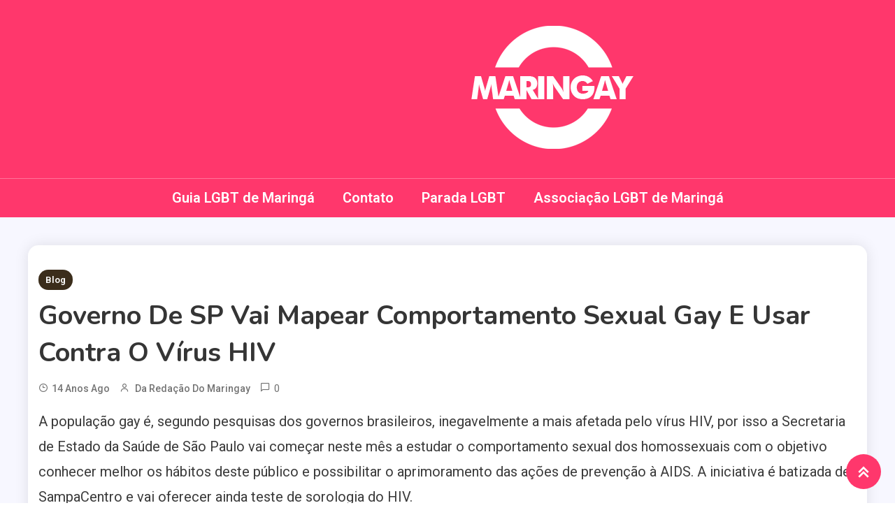

--- FILE ---
content_type: text/html; charset=UTF-8
request_url: https://maringay.com.br/governo-de-sp-vai-mapear-comportamento-sexual-gay-e-usar-contra-o-virus-hiv/
body_size: 59251
content:
<!doctype html>
<html lang="pt-BR">
<head>
	<meta charset="UTF-8">
	<meta name="viewport" content="width=device-width, initial-scale=1">
	<link rel="profile" href="https://gmpg.org/xfn/11">

	<title>Governo de SP vai mapear comportamento sexual gay e usar contra o vírus HIV  &#8211; Maringay</title>
<meta name='robots' content='max-image-preview:large' />
<link rel='dns-prefetch' href='//fonts.googleapis.com' />
<link rel="alternate" type="application/rss+xml" title="Feed para Maringay &raquo;" href="https://maringay.com.br/feed/" />
<link rel="alternate" type="application/rss+xml" title="Feed de comentários para Maringay &raquo;" href="https://maringay.com.br/comments/feed/" />
<link rel="alternate" title="oEmbed (JSON)" type="application/json+oembed" href="https://maringay.com.br/wp-json/oembed/1.0/embed?url=https%3A%2F%2Fmaringay.com.br%2Fgoverno-de-sp-vai-mapear-comportamento-sexual-gay-e-usar-contra-o-virus-hiv%2F" />
<link rel="alternate" title="oEmbed (XML)" type="text/xml+oembed" href="https://maringay.com.br/wp-json/oembed/1.0/embed?url=https%3A%2F%2Fmaringay.com.br%2Fgoverno-de-sp-vai-mapear-comportamento-sexual-gay-e-usar-contra-o-virus-hiv%2F&#038;format=xml" />
<style id='wp-img-auto-sizes-contain-inline-css'>
img:is([sizes=auto i],[sizes^="auto," i]){contain-intrinsic-size:3000px 1500px}
/*# sourceURL=wp-img-auto-sizes-contain-inline-css */
</style>
<style id='wp-emoji-styles-inline-css'>

	img.wp-smiley, img.emoji {
		display: inline !important;
		border: none !important;
		box-shadow: none !important;
		height: 1em !important;
		width: 1em !important;
		margin: 0 0.07em !important;
		vertical-align: -0.1em !important;
		background: none !important;
		padding: 0 !important;
	}
/*# sourceURL=wp-emoji-styles-inline-css */
</style>
<link rel='stylesheet' id='wp-block-library-css' href='https://maringay.com.br/wp-includes/css/dist/block-library/style.min.css?ver=6.9' media='all' />
<style id='classic-theme-styles-inline-css'>
/*! This file is auto-generated */
.wp-block-button__link{color:#fff;background-color:#32373c;border-radius:9999px;box-shadow:none;text-decoration:none;padding:calc(.667em + 2px) calc(1.333em + 2px);font-size:1.125em}.wp-block-file__button{background:#32373c;color:#fff;text-decoration:none}
/*# sourceURL=/wp-includes/css/classic-themes.min.css */
</style>
<link rel='stylesheet' id='wpblog-post-layouts-block-style-css' href='https://maringay.com.br/wp-content/plugins/wp-blog-post-layouts/includes/assets/css/build.css?ver=1.1.4' media='all' />
<style id='global-styles-inline-css'>
:root{--wp--preset--aspect-ratio--square: 1;--wp--preset--aspect-ratio--4-3: 4/3;--wp--preset--aspect-ratio--3-4: 3/4;--wp--preset--aspect-ratio--3-2: 3/2;--wp--preset--aspect-ratio--2-3: 2/3;--wp--preset--aspect-ratio--16-9: 16/9;--wp--preset--aspect-ratio--9-16: 9/16;--wp--preset--color--black: #000000;--wp--preset--color--cyan-bluish-gray: #abb8c3;--wp--preset--color--white: #ffffff;--wp--preset--color--pale-pink: #f78da7;--wp--preset--color--vivid-red: #cf2e2e;--wp--preset--color--luminous-vivid-orange: #ff6900;--wp--preset--color--luminous-vivid-amber: #fcb900;--wp--preset--color--light-green-cyan: #7bdcb5;--wp--preset--color--vivid-green-cyan: #00d084;--wp--preset--color--pale-cyan-blue: #8ed1fc;--wp--preset--color--vivid-cyan-blue: #0693e3;--wp--preset--color--vivid-purple: #9b51e0;--wp--preset--gradient--vivid-cyan-blue-to-vivid-purple: linear-gradient(135deg,rgb(6,147,227) 0%,rgb(155,81,224) 100%);--wp--preset--gradient--light-green-cyan-to-vivid-green-cyan: linear-gradient(135deg,rgb(122,220,180) 0%,rgb(0,208,130) 100%);--wp--preset--gradient--luminous-vivid-amber-to-luminous-vivid-orange: linear-gradient(135deg,rgb(252,185,0) 0%,rgb(255,105,0) 100%);--wp--preset--gradient--luminous-vivid-orange-to-vivid-red: linear-gradient(135deg,rgb(255,105,0) 0%,rgb(207,46,46) 100%);--wp--preset--gradient--very-light-gray-to-cyan-bluish-gray: linear-gradient(135deg,rgb(238,238,238) 0%,rgb(169,184,195) 100%);--wp--preset--gradient--cool-to-warm-spectrum: linear-gradient(135deg,rgb(74,234,220) 0%,rgb(151,120,209) 20%,rgb(207,42,186) 40%,rgb(238,44,130) 60%,rgb(251,105,98) 80%,rgb(254,248,76) 100%);--wp--preset--gradient--blush-light-purple: linear-gradient(135deg,rgb(255,206,236) 0%,rgb(152,150,240) 100%);--wp--preset--gradient--blush-bordeaux: linear-gradient(135deg,rgb(254,205,165) 0%,rgb(254,45,45) 50%,rgb(107,0,62) 100%);--wp--preset--gradient--luminous-dusk: linear-gradient(135deg,rgb(255,203,112) 0%,rgb(199,81,192) 50%,rgb(65,88,208) 100%);--wp--preset--gradient--pale-ocean: linear-gradient(135deg,rgb(255,245,203) 0%,rgb(182,227,212) 50%,rgb(51,167,181) 100%);--wp--preset--gradient--electric-grass: linear-gradient(135deg,rgb(202,248,128) 0%,rgb(113,206,126) 100%);--wp--preset--gradient--midnight: linear-gradient(135deg,rgb(2,3,129) 0%,rgb(40,116,252) 100%);--wp--preset--font-size--small: 13px;--wp--preset--font-size--medium: 20px;--wp--preset--font-size--large: 36px;--wp--preset--font-size--x-large: 42px;--wp--preset--spacing--20: 0.44rem;--wp--preset--spacing--30: 0.67rem;--wp--preset--spacing--40: 1rem;--wp--preset--spacing--50: 1.5rem;--wp--preset--spacing--60: 2.25rem;--wp--preset--spacing--70: 3.38rem;--wp--preset--spacing--80: 5.06rem;--wp--preset--shadow--natural: 6px 6px 9px rgba(0, 0, 0, 0.2);--wp--preset--shadow--deep: 12px 12px 50px rgba(0, 0, 0, 0.4);--wp--preset--shadow--sharp: 6px 6px 0px rgba(0, 0, 0, 0.2);--wp--preset--shadow--outlined: 6px 6px 0px -3px rgb(255, 255, 255), 6px 6px rgb(0, 0, 0);--wp--preset--shadow--crisp: 6px 6px 0px rgb(0, 0, 0);}:where(.is-layout-flex){gap: 0.5em;}:where(.is-layout-grid){gap: 0.5em;}body .is-layout-flex{display: flex;}.is-layout-flex{flex-wrap: wrap;align-items: center;}.is-layout-flex > :is(*, div){margin: 0;}body .is-layout-grid{display: grid;}.is-layout-grid > :is(*, div){margin: 0;}:where(.wp-block-columns.is-layout-flex){gap: 2em;}:where(.wp-block-columns.is-layout-grid){gap: 2em;}:where(.wp-block-post-template.is-layout-flex){gap: 1.25em;}:where(.wp-block-post-template.is-layout-grid){gap: 1.25em;}.has-black-color{color: var(--wp--preset--color--black) !important;}.has-cyan-bluish-gray-color{color: var(--wp--preset--color--cyan-bluish-gray) !important;}.has-white-color{color: var(--wp--preset--color--white) !important;}.has-pale-pink-color{color: var(--wp--preset--color--pale-pink) !important;}.has-vivid-red-color{color: var(--wp--preset--color--vivid-red) !important;}.has-luminous-vivid-orange-color{color: var(--wp--preset--color--luminous-vivid-orange) !important;}.has-luminous-vivid-amber-color{color: var(--wp--preset--color--luminous-vivid-amber) !important;}.has-light-green-cyan-color{color: var(--wp--preset--color--light-green-cyan) !important;}.has-vivid-green-cyan-color{color: var(--wp--preset--color--vivid-green-cyan) !important;}.has-pale-cyan-blue-color{color: var(--wp--preset--color--pale-cyan-blue) !important;}.has-vivid-cyan-blue-color{color: var(--wp--preset--color--vivid-cyan-blue) !important;}.has-vivid-purple-color{color: var(--wp--preset--color--vivid-purple) !important;}.has-black-background-color{background-color: var(--wp--preset--color--black) !important;}.has-cyan-bluish-gray-background-color{background-color: var(--wp--preset--color--cyan-bluish-gray) !important;}.has-white-background-color{background-color: var(--wp--preset--color--white) !important;}.has-pale-pink-background-color{background-color: var(--wp--preset--color--pale-pink) !important;}.has-vivid-red-background-color{background-color: var(--wp--preset--color--vivid-red) !important;}.has-luminous-vivid-orange-background-color{background-color: var(--wp--preset--color--luminous-vivid-orange) !important;}.has-luminous-vivid-amber-background-color{background-color: var(--wp--preset--color--luminous-vivid-amber) !important;}.has-light-green-cyan-background-color{background-color: var(--wp--preset--color--light-green-cyan) !important;}.has-vivid-green-cyan-background-color{background-color: var(--wp--preset--color--vivid-green-cyan) !important;}.has-pale-cyan-blue-background-color{background-color: var(--wp--preset--color--pale-cyan-blue) !important;}.has-vivid-cyan-blue-background-color{background-color: var(--wp--preset--color--vivid-cyan-blue) !important;}.has-vivid-purple-background-color{background-color: var(--wp--preset--color--vivid-purple) !important;}.has-black-border-color{border-color: var(--wp--preset--color--black) !important;}.has-cyan-bluish-gray-border-color{border-color: var(--wp--preset--color--cyan-bluish-gray) !important;}.has-white-border-color{border-color: var(--wp--preset--color--white) !important;}.has-pale-pink-border-color{border-color: var(--wp--preset--color--pale-pink) !important;}.has-vivid-red-border-color{border-color: var(--wp--preset--color--vivid-red) !important;}.has-luminous-vivid-orange-border-color{border-color: var(--wp--preset--color--luminous-vivid-orange) !important;}.has-luminous-vivid-amber-border-color{border-color: var(--wp--preset--color--luminous-vivid-amber) !important;}.has-light-green-cyan-border-color{border-color: var(--wp--preset--color--light-green-cyan) !important;}.has-vivid-green-cyan-border-color{border-color: var(--wp--preset--color--vivid-green-cyan) !important;}.has-pale-cyan-blue-border-color{border-color: var(--wp--preset--color--pale-cyan-blue) !important;}.has-vivid-cyan-blue-border-color{border-color: var(--wp--preset--color--vivid-cyan-blue) !important;}.has-vivid-purple-border-color{border-color: var(--wp--preset--color--vivid-purple) !important;}.has-vivid-cyan-blue-to-vivid-purple-gradient-background{background: var(--wp--preset--gradient--vivid-cyan-blue-to-vivid-purple) !important;}.has-light-green-cyan-to-vivid-green-cyan-gradient-background{background: var(--wp--preset--gradient--light-green-cyan-to-vivid-green-cyan) !important;}.has-luminous-vivid-amber-to-luminous-vivid-orange-gradient-background{background: var(--wp--preset--gradient--luminous-vivid-amber-to-luminous-vivid-orange) !important;}.has-luminous-vivid-orange-to-vivid-red-gradient-background{background: var(--wp--preset--gradient--luminous-vivid-orange-to-vivid-red) !important;}.has-very-light-gray-to-cyan-bluish-gray-gradient-background{background: var(--wp--preset--gradient--very-light-gray-to-cyan-bluish-gray) !important;}.has-cool-to-warm-spectrum-gradient-background{background: var(--wp--preset--gradient--cool-to-warm-spectrum) !important;}.has-blush-light-purple-gradient-background{background: var(--wp--preset--gradient--blush-light-purple) !important;}.has-blush-bordeaux-gradient-background{background: var(--wp--preset--gradient--blush-bordeaux) !important;}.has-luminous-dusk-gradient-background{background: var(--wp--preset--gradient--luminous-dusk) !important;}.has-pale-ocean-gradient-background{background: var(--wp--preset--gradient--pale-ocean) !important;}.has-electric-grass-gradient-background{background: var(--wp--preset--gradient--electric-grass) !important;}.has-midnight-gradient-background{background: var(--wp--preset--gradient--midnight) !important;}.has-small-font-size{font-size: var(--wp--preset--font-size--small) !important;}.has-medium-font-size{font-size: var(--wp--preset--font-size--medium) !important;}.has-large-font-size{font-size: var(--wp--preset--font-size--large) !important;}.has-x-large-font-size{font-size: var(--wp--preset--font-size--x-large) !important;}
:where(.wp-block-post-template.is-layout-flex){gap: 1.25em;}:where(.wp-block-post-template.is-layout-grid){gap: 1.25em;}
:where(.wp-block-term-template.is-layout-flex){gap: 1.25em;}:where(.wp-block-term-template.is-layout-grid){gap: 1.25em;}
:where(.wp-block-columns.is-layout-flex){gap: 2em;}:where(.wp-block-columns.is-layout-grid){gap: 2em;}
:root :where(.wp-block-pullquote){font-size: 1.5em;line-height: 1.6;}
/*# sourceURL=global-styles-inline-css */
</style>
<link rel='stylesheet' id='contact-form-7-css' href='https://maringay.com.br/wp-content/plugins/contact-form-7/includes/css/styles.css?ver=6.1.4' media='all' />
<link rel='stylesheet' id='wpblog-post-layouts-google-fonts-css' href='https://fonts.googleapis.com/css?family=Roboto%3A400%2C100%2C300%2C400%2C500%2C700%2C900%7CYanone+Kaffeesatz%3A200%2C300%2C400%2C500%2C600%2C700%7COpen+Sans%3A300%2C400%2C600%2C700%2C800%7CRoboto+Slab%3A100%2C200%2C300%2C400%2C500%2C600%2C700%2C800%2C900%7CPoppins%3A100%2C200%2C300%2C400%2C500%2C600%2C700%2C800%2C900&#038;ver=1.1.4#038;subset=latin%2Clatin-ext' media='all' />
<link rel='stylesheet' id='fontawesome-css' href='https://maringay.com.br/wp-content/plugins/wp-blog-post-layouts/includes/assets/fontawesome/css/all.min.css?ver=5.12.1' media='all' />
<link rel='stylesheet' id='wpmagazine-modules-lite-google-fonts-css' href='https://fonts.googleapis.com/css?family=Roboto%3A400%2C100%2C300%2C400%2C500%2C700%2C900%7CYanone+Kaffeesatz%3A200%2C300%2C400%2C500%2C600%2C700%7COpen+Sans%3A300%2C400%2C600%2C700%2C800%7CRoboto+Slab%3A100%2C200%2C300%2C400%2C500%2C600%2C700%2C800%2C900%7CPoppins%3A100%2C200%2C300%2C400%2C500%2C600%2C700%2C800%2C900&#038;subset=latin%2Clatin-ext' media='all' />
<link rel='stylesheet' id='wpmagazine-modules-lite-frontend-css' href='https://maringay.com.br/wp-content/plugins/wp-magazine-modules-lite/includes/assets/css/build.css?ver=1.1.3' media='all' />
<link rel='stylesheet' id='slick-slider-css' href='https://maringay.com.br/wp-content/plugins/wp-magazine-modules-lite/includes/assets/library/slick-slider/css/slick.css?ver=1.8.0' media='all' />
<link rel='stylesheet' id='slick-slider-theme-css' href='https://maringay.com.br/wp-content/plugins/wp-magazine-modules-lite/includes/assets/library/slick-slider/css/slick-theme.css?ver=1.8.0' media='all' />
<link rel='stylesheet' id='ogma-blog-fonts-css' href='https://fonts.googleapis.com/css?family=Roboto%3A400%2C500%2C600%2C700%7CNunito%3A400%2C600%2C700%2C900&#038;subset=latin%2Ccyrillic-ext%2Cgreek-ext%2Cgreek%2Cvietnamese%2Clatin-ext%2Ccyrillic%2Ckhmer%2Cdevanagari%2Carabic%2Chebrew%2Ctelugu' media='all' />
<link rel='stylesheet' id='lightslider-css' href='https://maringay.com.br/wp-content/themes/ogma-blog/assets/library/lightslider/css/lightslider.min.css?ver=1.1.8' media='all' />
<link rel='stylesheet' id='box-icons-css' href='https://maringay.com.br/wp-content/themes/ogma-blog/assets/library/box-icons/css/boxicons.min.css?ver=2.1.4' media='all' />
<link rel='stylesheet' id='ogma-blog-style-css' href='https://maringay.com.br/wp-content/themes/ogma-blog/style.css?ver=1.1.8' media='all' />
<link rel='stylesheet' id='ogma-blog-responsive-style-css' href='https://maringay.com.br/wp-content/themes/ogma-blog/assets/css/ogma-blog-responsive.css?ver=1.1.8' media='all' />
<script src="https://maringay.com.br/wp-includes/js/jquery/jquery.min.js?ver=3.7.1" id="jquery-core-js"></script>
<script src="https://maringay.com.br/wp-includes/js/jquery/jquery-migrate.min.js?ver=3.4.1" id="jquery-migrate-js"></script>
<link rel="https://api.w.org/" href="https://maringay.com.br/wp-json/" /><link rel="alternate" title="JSON" type="application/json" href="https://maringay.com.br/wp-json/wp/v2/posts/322" /><link rel="EditURI" type="application/rsd+xml" title="RSD" href="https://maringay.com.br/xmlrpc.php?rsd" />
<meta name="generator" content="WordPress 6.9" />
<link rel="canonical" href="https://maringay.com.br/governo-de-sp-vai-mapear-comportamento-sexual-gay-e-usar-contra-o-virus-hiv/" />
<link rel='shortlink' href='https://maringay.com.br/?p=322' />
<meta name="generator" content="Elementor 3.34.1; features: e_font_icon_svg, additional_custom_breakpoints; settings: css_print_method-external, google_font-enabled, font_display-auto">
			<style>
				.e-con.e-parent:nth-of-type(n+4):not(.e-lazyloaded):not(.e-no-lazyload),
				.e-con.e-parent:nth-of-type(n+4):not(.e-lazyloaded):not(.e-no-lazyload) * {
					background-image: none !important;
				}
				@media screen and (max-height: 1024px) {
					.e-con.e-parent:nth-of-type(n+3):not(.e-lazyloaded):not(.e-no-lazyload),
					.e-con.e-parent:nth-of-type(n+3):not(.e-lazyloaded):not(.e-no-lazyload) * {
						background-image: none !important;
					}
				}
				@media screen and (max-height: 640px) {
					.e-con.e-parent:nth-of-type(n+2):not(.e-lazyloaded):not(.e-no-lazyload),
					.e-con.e-parent:nth-of-type(n+2):not(.e-lazyloaded):not(.e-no-lazyload) * {
						background-image: none !important;
					}
				}
			</style>
					<style type="text/css">
					.site-title,
			.site-description {
				position: absolute;
				clip: rect(1px, 1px, 1px, 1px);
				}
					</style>
		<link rel="icon" href="https://maringay.com.br/wp-content/uploads/cropped-logo-32x32.png" sizes="32x32" />
<link rel="icon" href="https://maringay.com.br/wp-content/uploads/cropped-logo-192x192.png" sizes="192x192" />
<link rel="apple-touch-icon" href="https://maringay.com.br/wp-content/uploads/cropped-logo-180x180.png" />
<meta name="msapplication-TileImage" content="https://maringay.com.br/wp-content/uploads/cropped-logo-270x270.png" />
<!--Ogma CSS -->
<style type="text/css">
.navigation .nav-links a:hover,.bttn:hover,button,input[type='button']:hover,input[type='reset']:hover,input[type='submit']:hover,.reply .comment-reply-link,.widget_search .search-submit,.widget_search .search-submit,.widget_search .search-submit:hover,.widget_tag_cloud .tagcloud a:hover,.widget.widget_tag_cloud a:hover,#site-navigation .menu-item-description,.header-search-wrapper .search-form-wrap .search-submit,.sticky-sidebar-close,.custom-button-wrap.ogma-blog-icon-elements a,.news-ticker-label,.single-posts-layout--two .post-cats-wrap li a,.error-404.not-found .error-button-wrap a,#ogma-blog-scrollup,.trending-posts .post-thumbnail-wrap .post-count,.trending-posts-wrapper .lSAction a:hover,#site-navigation ul li a.ogma-blog-sub-toggle:hover,#site-navigation ul li a.ogma-blog-sub-toggle:focus{background-color:#FF376C}a,a:hover,a:focus,a:active,.entry-cat .cat-links a:hover,.entry-cat a:hover,.byline a:hover,.posted-on a:hover,.entry-footer a:hover,.comment-author .fn .url:hover,.commentmetadata .comment-edit-link,#cancel-comment-reply-link,#cancel-comment-reply-link:before,.logged-in-as a,.widget a:hover,.widget a:hover::before,.widget li:hover::before,.header-news-ticker-wrapper .posted-on a,.breadcrumb-trail.breadcrumbs ul li a:hover,.ogma-blog-post-content-wrap .entry-meta span:hover a,.ogma-blog-post-content-wrap .entry-meta span:hover:before,.site-footer .widget_archive a:hover,.site-footer .widget_categories a:hover,.site-footer .widget_recent_entries a:hover,.site-footer .widget_meta a:hover,.site-footer .widget_recent_comments li:hover,.site-footer .widget_rss li:hover,.site-footer .widget_pages li a:hover,.site-footer .widget_nav_menu li a:hover,.site-footer .wp-block-latest-posts li a:hover,.site-footer .wp-block-archives li a:hover,.site-footer .wp-block-categories li a:hover,.site-footer .wp-block-page-list li a:hover,.site-footer .wp-block-latest-comments li:hover,.ogma-blog-post-title-wrap .entry-meta span:hover a,.ogma-blog-post-title-wrap .entry-meta span:hover:before,.dark-mode .ogma-blog-button a:hover,.dark-mode .widget_archive a:hover,.dark-mode .widget_categories a:hover,.dark-mode .widget_recent_entries a:hover,.dark-mode .widget_meta a:hover,.dark-mode .widget_recent_comments li:hover,.dark-mode .widget_rss li:hover,.dark-mode .widget_pages li a:hover,.dark-mode .widget_nav_menu li a:hover,.dark-mode .wp-block-latest-posts li a:hover,.dark-mode .wp-block-archives li a:hover,.dark-mode .wp-block-categories li a:hover,.dark-mode .wp-block-page-list li a:hover,.dark-mode .wp-block-latest-comments li:hover,.dark-mode .header-news-ticker-wrapper .post-title a:hover,.dark-mode .post-meta-wrap span a:hover,.dark-mode .post-meta-wrap span:hover,.dark-mode .ogma-blog-post-content-wrap .entry-meta span a:hover,.ogma-blog-banner-wrapper .slide-title a:hover,.ogma-blog-post-content-wrap .entry-title a:hover,.trending-posts .entry-title a:hover,.latest-posts-wrapper .posts-column-wrapper .entry-title a:hover,.ogma-blog-banner-wrapper .post-meta-wrap >span:hover,.ogma-blog-icon-elements-wrap .search-icon a:hover,.single-posts-layout--two .no-thumbnail .ogma-blog-post-title-wrap .entry-meta span:hover a,.single-posts-layout--two .no-thumbnail .ogma-blog-post-title-wrap .entry-meta span:hover:before,.ogma-blog-search-results-wrap .ogma-blog-search-article-item .ogma-blog-search-post-element .ogma-blog-search-post-title a:hover,.ogma-blog-search-results-wrap .ogma-blog-search-article-item .ogma-blog-search-post-element .posted-on a:hover,.dark-mode .ogma-blog-search-results-wrap .ogma-blog-search-article-item .ogma-blog-search-post-element .ogma-blog-search-post-title a:hover{color:#FF376C}.navigation .nav-links a:hover,.bttn:hover,button,input[type='button']:hover,input[type='reset']:hover,input[type='submit']:hover,.widget_search .search-submit,.widget_search .search-submit,.widget_search .search-submit:hover,.widget_tag_cloud .tagcloud a:hover,.widget.widget_tag_cloud a:hover,.trending-posts-wrapper .lSAction a:hover{border-color:#FF376C}.page-header .page-title,.block-title,.related-post-title,.widget-title{border-left-color:#FF376C}.rtl .page-header .page-title,.rtl .block-title,.rtl .related-post-title,.rtl .widget-title{border-right-color:#FF376C}#site-navigation .menu-item-description::after,.search-form-wrap{border-top-color:#FF376C}.woocommerce ul.products li.product .price,.woocommerce div.product p.price,.woocommerce div.product span.price,.woocommerce .product_meta a:hover,.woocommerce-error:before,.woocommerce-info:before,.woocommerce-message:before{color:#FF376C}.woocommerce #respond input#submit,.woocommerce a.button,.woocommerce button.button,.woocommerce input.button,.woocommerce ul.products li.product:hover .button,.woocommerce ul.products li.product:hover .added_to_cart,.woocommerce #respond input#submit.alt,.woocommerce a.button.alt,.woocommerce button.button.alt,.woocommerce input.button.alt.woocommerce nav.woocommerce-pagination ul li a,.woocommerce nav.woocommerce-pagination ul li span.woocommerce span.onsale,.woocommerce div.product .woocommerce-tabs ul.tabs li.active,.woocommerce #respond input#submit.disabled,.woocommerce #respond input#submit:disabled,.woocommerce #respond input#submit:disabled[disabled],.woocommerce a.button.disabled,.woocommerce a.button:disabled,.woocommerce a.button:disabled[disabled],.woocommerce button.button.disabled,.woocommerce button.button:disabled,.woocommerce button.button:disabled[disabled],.woocommerce input.button.disabled,.woocommerce input.button:disabled,.woocommerce input.button:disabled[disabled].woocommerce #respond input#submit.alt.disabled,.woocommerce #respond input#submit.alt.disabled:hover,.woocommerce #respond input#submit.alt:disabled,.woocommerce #respond input#submit.alt:disabled:hover,.woocommerce #respond input#submit.alt:disabled[disabled],.woocommerce #respond input#submit.alt:disabled[disabled]:hover,.woocommerce a.button.alt.disabled,.woocommerce a.button.alt.disabled:hover,.woocommerce a.button.alt:disabled,.woocommerce a.button.alt:disabled:hover,.woocommerce a.button.alt:disabled[disabled],.woocommerce a.button.alt:disabled[disabled]:hover,.woocommerce button.button.alt.disabled,.woocommerce button.button.alt.disabled:hover,.woocommerce button.button.alt:disabled,.woocommerce button.button.alt:disabled:hover,.woocommerce button.button.alt:disabled[disabled],.woocommerce button.button.alt:disabled[disabled]:hover,.woocommerce input.button.alt.disabled,.woocommerce input.button.alt.disabled:hover,.woocommerce input.button.alt:disabled,.woocommerce input.button.alt:disabled:hover,.woocommerce input.button.alt:disabled[disabled],.woocommerce input.button.alt:disabled[disabled]:hover.woocommerce,.widget_price_filter .ui-slider .ui-slider-range,.woocommerce-MyAccount-navigation-link a,.woocommerce-store-notice,p.demo_store{background-color:#FF376C}.woocommerce ul.products li.product:hover,.woocommerce-page ul.products li.product:hover.woocommerce #respond input#submit,.woocommerce a.button,.woocommerce button.button,.woocommerce input.button,.woocommerce ul.products li.product:hover .button,.woocommerce ul.products li.product:hover .added_to_cart,.woocommerce #respond input#submit.alt,.woocommerce a.button.alt,.woocommerce button.button.alt,.woocommerce input.button.alt.woocommerce #respond input#submit.alt.disabled,.woocommerce #respond input#submit.alt.disabled:hover,.woocommerce #respond input#submit.alt:disabled,.woocommerce #respond input#submit.alt:disabled:hover,.woocommerce #respond input#submit.alt:disabled[disabled],.woocommerce #respond input#submit.alt:disabled[disabled]:hover,.woocommerce a.button.alt.disabled,.woocommerce a.button.alt.disabled:hover,.woocommerce a.button.alt:disabled,.woocommerce a.button.alt:disabled:hover,.woocommerce a.button.alt:disabled[disabled],.woocommerce a.button.alt:disabled[disabled]:hover,.woocommerce button.button.alt.disabled,.woocommerce button.button.alt.disabled:hover,.woocommerce button.button.alt:disabled,.woocommerce button.button.alt:disabled:hover,.woocommerce button.button.alt:disabled[disabled],.woocommerce button.button.alt:disabled[disabled]:hover,.woocommerce input.button.alt.disabled,.woocommerce input.button.alt.disabled:hover,.woocommerce input.button.alt:disabled,.woocommerce input.button.alt:disabled:hover,.woocommerce input.button.alt:disabled[disabled],.woocommerce input.button.alt:disabled[disabled]:hover.woocommerce .widget_price_filter .ui-slider .ui-slider-handle{border-color:#FF376C}.woocommerce div.product .woocommerce-tabs ul.tabs{border-bottom-color:#FF376C}.woocommerce-error,.woocommerce-info,.woocommerce-message{border-top-color:#FF376C}.ogma-blog-wave .og-rect,.ogma-blog-three-bounce .og-child,.ogma-blog-folding-cube .og-cube:before,.ogma-blog-ball div{background-color:#FF376C}#site-navigation ul li:hover >a,#site-navigation ul li.current-menu-item >a,#site-navigation ul li.current_page_item >a,#site-navigation ul li.current-menu-ancestor >a,#site-navigation ul li.focus >a{color:#eb2358}body{color:#3b3b3b}.page-content a,.entry-content a,.entry-summary a{color:#FF376C}.page-content a:hover,.entry-content a:hover,.entry-summary a:hover{color:#E91E63}.ogma-blog-banner-wrapper .post-cats-wrap .post-cats-list li.cat-7 a{background-color:#3b2d1b}.post-cats-wrap .post-cats-list li.cat-7 a{background-color:#3b2d1b}.ogma-blog-banner-wrapper.frontpage-banner-layout--two .tabbed-content-wrapper .post-cats-wrap .post-cats-list li.cat-7 a{color:#3b2d1b}.single-posts-layout--two .post-cats-wrap .post-cats-list li.cat-7 a{background-color:#3b2d1b}.ogma-blog-banner-wrapper .post-cats-wrap .post-cats-list li.cat-31 a{background-color:#3b2d1b}.post-cats-wrap .post-cats-list li.cat-31 a{background-color:#3b2d1b}.ogma-blog-banner-wrapper.frontpage-banner-layout--two .tabbed-content-wrapper .post-cats-wrap .post-cats-list li.cat-31 a{color:#3b2d1b}.single-posts-layout--two .post-cats-wrap .post-cats-list li.cat-31 a{background-color:#3b2d1b}.ogma-blog-banner-wrapper .post-cats-wrap .post-cats-list li.cat-620 a{background-color:#3b2d1b}.post-cats-wrap .post-cats-list li.cat-620 a{background-color:#3b2d1b}.ogma-blog-banner-wrapper.frontpage-banner-layout--two .tabbed-content-wrapper .post-cats-wrap .post-cats-list li.cat-620 a{color:#3b2d1b}.single-posts-layout--two .post-cats-wrap .post-cats-list li.cat-620 a{background-color:#3b2d1b}.ogma-blog-banner-wrapper .post-cats-wrap .post-cats-list li.cat-4 a{background-color:#3b2d1b}.post-cats-wrap .post-cats-list li.cat-4 a{background-color:#3b2d1b}.ogma-blog-banner-wrapper.frontpage-banner-layout--two .tabbed-content-wrapper .post-cats-wrap .post-cats-list li.cat-4 a{color:#3b2d1b}.single-posts-layout--two .post-cats-wrap .post-cats-list li.cat-4 a{background-color:#3b2d1b}.ogma-blog-banner-wrapper .post-cats-wrap .post-cats-list li.cat-26 a{background-color:#3b2d1b}.post-cats-wrap .post-cats-list li.cat-26 a{background-color:#3b2d1b}.ogma-blog-banner-wrapper.frontpage-banner-layout--two .tabbed-content-wrapper .post-cats-wrap .post-cats-list li.cat-26 a{color:#3b2d1b}.single-posts-layout--two .post-cats-wrap .post-cats-list li.cat-26 a{background-color:#3b2d1b}.ogma-blog-banner-wrapper .post-cats-wrap .post-cats-list li.cat-623 a{background-color:#3b2d1b}.post-cats-wrap .post-cats-list li.cat-623 a{background-color:#3b2d1b}.ogma-blog-banner-wrapper.frontpage-banner-layout--two .tabbed-content-wrapper .post-cats-wrap .post-cats-list li.cat-623 a{color:#3b2d1b}.single-posts-layout--two .post-cats-wrap .post-cats-list li.cat-623 a{background-color:#3b2d1b}.ogma-blog-banner-wrapper .post-cats-wrap .post-cats-list li.cat-129 a{background-color:#3b2d1b}.post-cats-wrap .post-cats-list li.cat-129 a{background-color:#3b2d1b}.ogma-blog-banner-wrapper.frontpage-banner-layout--two .tabbed-content-wrapper .post-cats-wrap .post-cats-list li.cat-129 a{color:#3b2d1b}.single-posts-layout--two .post-cats-wrap .post-cats-list li.cat-129 a{background-color:#3b2d1b}.ogma-blog-banner-wrapper .post-cats-wrap .post-cats-list li.cat-624 a{background-color:#3b2d1b}.post-cats-wrap .post-cats-list li.cat-624 a{background-color:#3b2d1b}.ogma-blog-banner-wrapper.frontpage-banner-layout--two .tabbed-content-wrapper .post-cats-wrap .post-cats-list li.cat-624 a{color:#3b2d1b}.single-posts-layout--two .post-cats-wrap .post-cats-list li.cat-624 a{background-color:#3b2d1b}.ogma-blog-banner-wrapper .post-cats-wrap .post-cats-list li.cat-511 a{background-color:#3b2d1b}.post-cats-wrap .post-cats-list li.cat-511 a{background-color:#3b2d1b}.ogma-blog-banner-wrapper.frontpage-banner-layout--two .tabbed-content-wrapper .post-cats-wrap .post-cats-list li.cat-511 a{color:#3b2d1b}.single-posts-layout--two .post-cats-wrap .post-cats-list li.cat-511 a{background-color:#3b2d1b}.ogma-blog-banner-wrapper .post-cats-wrap .post-cats-list li.cat-17 a{background-color:#3b2d1b}.post-cats-wrap .post-cats-list li.cat-17 a{background-color:#3b2d1b}.ogma-blog-banner-wrapper.frontpage-banner-layout--two .tabbed-content-wrapper .post-cats-wrap .post-cats-list li.cat-17 a{color:#3b2d1b}.single-posts-layout--two .post-cats-wrap .post-cats-list li.cat-17 a{background-color:#3b2d1b}.ogma-blog-banner-wrapper .post-cats-wrap .post-cats-list li.cat-23 a{background-color:#3b2d1b}.post-cats-wrap .post-cats-list li.cat-23 a{background-color:#3b2d1b}.ogma-blog-banner-wrapper.frontpage-banner-layout--two .tabbed-content-wrapper .post-cats-wrap .post-cats-list li.cat-23 a{color:#3b2d1b}.single-posts-layout--two .post-cats-wrap .post-cats-list li.cat-23 a{background-color:#3b2d1b}.ogma-blog-banner-wrapper .post-cats-wrap .post-cats-list li.cat-512 a{background-color:#3b2d1b}.post-cats-wrap .post-cats-list li.cat-512 a{background-color:#3b2d1b}.ogma-blog-banner-wrapper.frontpage-banner-layout--two .tabbed-content-wrapper .post-cats-wrap .post-cats-list li.cat-512 a{color:#3b2d1b}.single-posts-layout--two .post-cats-wrap .post-cats-list li.cat-512 a{background-color:#3b2d1b}.ogma-blog-banner-wrapper .post-cats-wrap .post-cats-list li.cat-513 a{background-color:#3b2d1b}.post-cats-wrap .post-cats-list li.cat-513 a{background-color:#3b2d1b}.ogma-blog-banner-wrapper.frontpage-banner-layout--two .tabbed-content-wrapper .post-cats-wrap .post-cats-list li.cat-513 a{color:#3b2d1b}.single-posts-layout--two .post-cats-wrap .post-cats-list li.cat-513 a{background-color:#3b2d1b}.ogma-blog-banner-wrapper .post-cats-wrap .post-cats-list li.cat-625 a{background-color:#3b2d1b}.post-cats-wrap .post-cats-list li.cat-625 a{background-color:#3b2d1b}.ogma-blog-banner-wrapper.frontpage-banner-layout--two .tabbed-content-wrapper .post-cats-wrap .post-cats-list li.cat-625 a{color:#3b2d1b}.single-posts-layout--two .post-cats-wrap .post-cats-list li.cat-625 a{background-color:#3b2d1b}.ogma-blog-banner-wrapper .post-cats-wrap .post-cats-list li.cat-626 a{background-color:#3b2d1b}.post-cats-wrap .post-cats-list li.cat-626 a{background-color:#3b2d1b}.ogma-blog-banner-wrapper.frontpage-banner-layout--two .tabbed-content-wrapper .post-cats-wrap .post-cats-list li.cat-626 a{color:#3b2d1b}.single-posts-layout--two .post-cats-wrap .post-cats-list li.cat-626 a{background-color:#3b2d1b}.ogma-blog-banner-wrapper .post-cats-wrap .post-cats-list li.cat-627 a{background-color:#3b2d1b}.post-cats-wrap .post-cats-list li.cat-627 a{background-color:#3b2d1b}.ogma-blog-banner-wrapper.frontpage-banner-layout--two .tabbed-content-wrapper .post-cats-wrap .post-cats-list li.cat-627 a{color:#3b2d1b}.single-posts-layout--two .post-cats-wrap .post-cats-list li.cat-627 a{background-color:#3b2d1b}.ogma-blog-banner-wrapper .post-cats-wrap .post-cats-list li.cat-1 a{background-color:#3b2d1b}.post-cats-wrap .post-cats-list li.cat-1 a{background-color:#3b2d1b}.ogma-blog-banner-wrapper.frontpage-banner-layout--two .tabbed-content-wrapper .post-cats-wrap .post-cats-list li.cat-1 a{color:#3b2d1b}.single-posts-layout--two .post-cats-wrap .post-cats-list li.cat-1 a{background-color:#3b2d1b}.ogma-blog-banner-wrapper .post-cats-wrap .post-cats-list li.cat-628 a{background-color:#3b2d1b}.post-cats-wrap .post-cats-list li.cat-628 a{background-color:#3b2d1b}.ogma-blog-banner-wrapper.frontpage-banner-layout--two .tabbed-content-wrapper .post-cats-wrap .post-cats-list li.cat-628 a{color:#3b2d1b}.single-posts-layout--two .post-cats-wrap .post-cats-list li.cat-628 a{background-color:#3b2d1b}.ogma-blog-banner-wrapper .post-cats-wrap .post-cats-list li.cat-629 a{background-color:#3b2d1b}.post-cats-wrap .post-cats-list li.cat-629 a{background-color:#3b2d1b}.ogma-blog-banner-wrapper.frontpage-banner-layout--two .tabbed-content-wrapper .post-cats-wrap .post-cats-list li.cat-629 a{color:#3b2d1b}.single-posts-layout--two .post-cats-wrap .post-cats-list li.cat-629 a{background-color:#3b2d1b}.ogma-blog-banner-wrapper .post-cats-wrap .post-cats-list li.cat-630 a{background-color:#3b2d1b}.post-cats-wrap .post-cats-list li.cat-630 a{background-color:#3b2d1b}.ogma-blog-banner-wrapper.frontpage-banner-layout--two .tabbed-content-wrapper .post-cats-wrap .post-cats-list li.cat-630 a{color:#3b2d1b}.single-posts-layout--two .post-cats-wrap .post-cats-list li.cat-630 a{background-color:#3b2d1b}.ogma-blog-container{width:1320px}.ogma-blog-site-layout--boxed #page{width:1290px}#top-header{background-color:#111111}/* Main Header CSS */#masthead,.dark-mode #masthead.header--bg-color,.header--bg-color #site-navigation ul.sub-menu,.header--bg-color #site-navigation ul.sub-menu #site-navigation ul.children,.header-main-layout--one .header--bg-color .is-sticky .primary-menu-wrapper{background-color:#FF376C}/* Main Header CSS */@media (max-width:979px){.header--bg-color #site-navigation .primary-menu-wrap{background-color:#FF376C}}/*/Typography CSS /*/body{font-family:Roboto;font-style:normal;font-weight:400;text-decoration:inherit;text-transform:inherit}h1,h2,h3,h4,h5,h6,.site-title{font-family:Nunito;font-style:normal;font-weight:400;text-decoration:inherit;text-transform:inherit}
</style><link rel="preload" as="image" href="https://odiariodemaringa.com.br/wp-content/uploads/Giselli-Bianchini.jpg"><link rel="preload" as="image" href="https://www.policiacivil.pr.gov.br/sites/default/arquivos_restritos/files/imagem/2020-10/img_7652.jpg"></head>



<body class="wp-singular post-template-default single single-post postid-322 single-format-standard wp-custom-logo wp-theme-ogma-blog no-sidebar ogma-blog-site-layout--separate header-main-layout--one light-mode archive-style--grid single-posts-layout--one elementor-default elementor-kit-11377"  itemscope=itemscope itemtype=https://schema.org/Blog>
<div id="page" class="site">
	<a class="skip-link screen-reader-text" href="#primary">Skip to content</a>

	
<header id="masthead" class="site-header header--bg-color"  itemscope=itemscope itemtype=https://schema.org/WPHeader>

    <div class="logo-ads-wrapper">
        <div class="ogma-blog-container ogma-blog-flex">
            
            
<ul class="social-icons-wrapper">
    </ul><!-- .social-icons-wrapper -->

<div class="site-branding"  itemscope itemtype=https://schema.org/Organization>
    <a href="https://maringay.com.br/" class="custom-logo-link" rel="home"><img fetchpriority="high" width="400" height="200" src="https://maringay.com.br/wp-content/uploads/loguinho.png" class="custom-logo" alt="Maringay" decoding="async" srcset="https://maringay.com.br/wp-content/uploads/loguinho.png 400w, https://maringay.com.br/wp-content/uploads/loguinho-300x150.png 300w" sizes="(max-width: 400px) 100vw, 400px" /></a>        <p class="site-title"><a href="https://maringay.com.br/" rel="home">Maringay</a></p>
    </div><!-- .site-branding -->            
        </div><!-- .ogma-blog-container -->
    </div><!-- .logo-ads-wrapper -->

    <div class="primary-menu-wrapper">
        <div class="ogma-blog-container ogma-blog-flex">
            
<nav id="site-navigation" class="main-navigation"  itemscope=itemscope itemtype=https://schema.org/SiteNavigationElement>
    <button class="ogma-blog-menu-toogle" aria-controls="primary-menu" aria-expanded="false"> <i class="bx bx-menu"> </i> </button>
    <div class="primary-menu-wrap">
        <div class="menu-menu-1-container"><ul id="primary-menu" class="menu"><li id="menu-item-10396" class="menu-item menu-item-type-taxonomy menu-item-object-category menu-item-10396"><a href="https://maringay.com.br/category/guia-lgbt-de-maringa/">Guia LGBT de Maringá</a></li>
<li id="menu-item-8079" class="menu-item menu-item-type-post_type menu-item-object-page menu-item-8079"><a href="https://maringay.com.br/contato/">Contato</a></li>
<li id="menu-item-9759" class="menu-item menu-item-type-custom menu-item-object-custom menu-item-9759"><a href="https://www.instagram.com/paradalgbtdemaringa">Parada LGBT</a></li>
<li id="menu-item-7092" class="menu-item menu-item-type-custom menu-item-object-custom menu-item-7092"><a href="https://www.instagram.com/amlgbt/">Associação LGBT de Maringá</a></li>
</ul></div>    </div><!-- .primary-menu-wrap -->
</nav><!-- #site-navigation -->

            <div class="ogma-blog-icon-elements-wrap">
                            </div><!-- .icon-elements-wrap -->
        </div><!-- .ogma-blog-container -->
    </div><!-- .primary-menu-wrapper -->
    
</header><!-- #masthead -->
	<div id="content" class="site-content"  itemscope=itemscope itemtype=https://schema.org/creative_work>

		<div class="single-post page-content-wrapper">

	<div class="ogma-blog-container">

				
		<main id="primary" class="site-main">

			
<article id="post-322" class="no-thumbnail post-322 post type-post status-publish format-standard hentry category-blog">

	<div class="post-thumbnail-wrap">
            </div>
	<div class="ogma-blog-post-content-wrap"> 
	    <div class="post-cats-wrap">
	        <ul class="post-cats-list"><li class="post-cat-item cat-4"><a href="https://maringay.com.br/category/blog/" rel="category tag">Blog</a></li></ul><!-- .post-cats-list -->	    </div><!-- .post-cats-wrap -->

		<header class="entry-header">
			<h1 class="entry-title">Governo de SP vai mapear comportamento sexual gay e usar contra o vírus HIV</h1>				<div class="entry-meta">
					<span class="posted-on publish"  itemprop=datePublished><a href="https://maringay.com.br/governo-de-sp-vai-mapear-comportamento-sexual-gay-e-usar-contra-o-virus-hiv/" rel="bookmark"><time class="entry-date published" datetime="2011-11-11T15:18:31-02:00">14 anos ago</time><time class="updated" datetime="2011-11-10T21:18:50-02:00">14 anos ago</time></a></span><span class="byline"> <span class="author vcard"><a class="url fn n" href="https://maringay.com.br/author/admin/">da redação do Maringay</a></span></span><span class="post-comment">0</span>				</div><!-- .entry-meta -->
					</header><!-- .entry-header -->

		
<div class="entry-content">
    <p>A população gay é, segundo pesquisas dos governos brasileiros, inegavelmente a mais afetada pelo vírus HIV, por isso a Secretaria de Estado da Saúde de São Paulo vai começar neste mês a estudar o comportamento sexual dos homossexuais com o objetivo conhecer melhor os hábitos deste público e possibilitar o aprimoramento das ações de prevenção à AIDS. A iniciativa é batizada de SampaCentro e vai oferecer ainda teste de sorologia do HIV.</p>
<p>Os pesquisadores vão aplicar 1.000 questionários rápidos a pessoas nos bairros paulistanos de maior prevalência gay: a República e a Consolação. O levantamento será coordenado pelo Centro de Referência em DST/AIDS da Secretaria paulista. “É importante ainda salientar que todas as respostas fornecidas pelos participantes serão mantidas em sigilo, bem como suas identidades”, afirma a médica Maria Amélia Veras, uma das coordenadoras do projeto.</p>
<p>Os entrevistados serão abordados em bares boates, academias, cinemas e outros espaços da região central. Os pesquisadores estarão identificados com um colete azul e aplicarão um questionário que tem caráter sócio-comportamental e não deve ser respondido com vergonha ou maquiando fatos.</p>
<p>Quem participar será convidado também a realizar um teste anti-HIV em um dos postos itinerantes do projeto, que pode funcionar em uma van ou dentro dos estabelecimentos onde os pesquisadores estiverem atuando. Segundo dados epidemiológicos do programa estadual de DST/AIDS da Secretaria de Saúde paulista, a prevalência de HIV/AIDS entre a população geral é de 0,6%, enquanto em gays e outros HSHs (homens que fazem sexo com homens) chega a 10,5%.</p>
<p>Mais informações no site www.projetosampacentro.com.br.</p>
</div><!-- .entry-content -->
	</div> <!-- post-content-wrapper -->
</article><!-- #post-322 -->

	<nav class="navigation post-navigation" aria-label="Posts">
		<h2 class="screen-reader-text">Navegação de Post</h2>
		<div class="nav-links"><div class="nav-previous"><a href="https://maringay.com.br/indicada-de-dilma-para-vaga-no-supremo-tem-postura-positiva-para-gays/" rel="prev"><span class="nav-subtitle">Previous:</span> <span class="nav-title">Indicada de Dilma para vaga no Supremo tem postura positiva para gays</span></a></div><div class="nav-next"><a href="https://maringay.com.br/justica-do-rio-reconhece-como-uniao-estavel-uma-relacao-a-tres/" rel="next"><span class="nav-subtitle">Next:</span> <span class="nav-title">Justiça do Rio reconhece como união estável uma relação a três</span></a></div></div>
	</nav>    <section class="single-related-posts section-column-3">
        
        <h2 class="related-post-title">Related Posts</h2>

        <div class="related-posts-wrapper">
                                <article id="post-11470" class="has-thumbnail post-11470 post type-post status-publish format-standard has-post-thumbnail hentry category-blog category-maringa">
                        <div class="post-thumbnail-wrap">
                            <figure class="post-image none">
			<div class="post-thumbnail">
				<img width="660" height="470" src="https://maringay.com.br/wp-content/uploads/DSC0991-660x470.jpg" class="attachment-ogma-blog-block-medium size-ogma-blog-block-medium wp-post-image" alt="Parada LGBT de Maringá será realizada no estacionamento do Terminal Urbano" title="Parada LGBT de Maringá será realizada no estacionamento do Terminal Urbano" decoding="async" />			</div><!-- .post-thumbnail -->

		</figure>                        </div><!-- .post-thumbnail-wrap -->
                        <div class="post-cats-wrap">
                            <ul class="post-cats-list"><li class="post-cat-item cat-4"><a href="https://maringay.com.br/category/blog/" rel="category tag">Blog</a></li></ul><!-- .post-cats-list -->                        </div><!-- .post-cats-wrap -->
                        <header class="entry-header">
                            <h3 class="entry-title"><a href="https://maringay.com.br/parada-lgbt-de-maringa-sera-realizada-no-estacionamento-do-terminal-urbano/" rel="bookmark">Parada LGBT de Maringá será realizada no estacionamento do Terminal Urbano</a></h3>                        </header><!-- .entry-header -->
                        <div class="post-meta-wrap">
                            <span class="posted-on publish"  itemprop=datePublished><a href="https://maringay.com.br/parada-lgbt-de-maringa-sera-realizada-no-estacionamento-do-terminal-urbano/" rel="bookmark"><time class="entry-date published" datetime="2025-05-14T10:00:06-03:00">8 meses ago</time><time class="updated" datetime="2025-05-14T10:02:29-03:00">8 meses ago</time></a></span><span class="byline"> <span class="author vcard"><a class="url fn n" href="https://maringay.com.br/author/admin/">da redação do Maringay</a></span></span><span class="post-comment">0</span>                        </div><!-- .post-meta-wrap -->
                    </article>
                                <article id="post-11466" class="has-thumbnail post-11466 post type-post status-publish format-standard has-post-thumbnail hentry category-blog category-maringa">
                        <div class="post-thumbnail-wrap">
                            <figure class="post-image none">
			<div class="post-thumbnail">
				<img post-id="11466" fifu-featured="1" width="660" height="419" src="https://odiariodemaringa.com.br/wp-content/uploads/Giselli-Bianchini.jpg" class="attachment-ogma-blog-block-medium size-ogma-blog-block-medium wp-post-image" alt="Vereadora bolsonarista quer impor regras à Parada LGBT de Maringá" title="Vereadora bolsonarista quer impor regras à Parada LGBT de Maringá" title="Vereadora bolsonarista quer impor regras à Parada LGBT de Maringá" decoding="async" />			</div><!-- .post-thumbnail -->

		</figure>                        </div><!-- .post-thumbnail-wrap -->
                        <div class="post-cats-wrap">
                            <ul class="post-cats-list"><li class="post-cat-item cat-4"><a href="https://maringay.com.br/category/blog/" rel="category tag">Blog</a></li></ul><!-- .post-cats-list -->                        </div><!-- .post-cats-wrap -->
                        <header class="entry-header">
                            <h3 class="entry-title"><a href="https://maringay.com.br/vereadora-bolsonarista-quer-impor-regras-a-parada-lgbt-de-maringa/" rel="bookmark">Vereadora bolsonarista quer impor regras à Parada LGBT de Maringá</a></h3>                        </header><!-- .entry-header -->
                        <div class="post-meta-wrap">
                            <span class="posted-on publish"  itemprop=datePublished><a href="https://maringay.com.br/vereadora-bolsonarista-quer-impor-regras-a-parada-lgbt-de-maringa/" rel="bookmark"><time class="entry-date published" datetime="2025-02-14T13:41:28-03:00">11 meses ago</time><time class="updated" datetime="2025-02-14T13:41:43-03:00">11 meses ago</time></a></span><span class="byline"> <span class="author vcard"><a class="url fn n" href="https://maringay.com.br/author/admin/">da redação do Maringay</a></span></span><span class="post-comment">0</span>                        </div><!-- .post-meta-wrap -->
                    </article>
                                <article id="post-11455" class="has-thumbnail post-11455 post type-post status-publish format-standard has-post-thumbnail hentry category-blog category-maringa">
                        <div class="post-thumbnail-wrap">
                            <figure class="post-image none">
			<div class="post-thumbnail">
				<img post-id="11455" fifu-featured="1" width="660" height="440" src="https://www.policiacivil.pr.gov.br/sites/default/arquivos_restritos/files/imagem/2020-10/img_7652.jpg" class="attachment-ogma-blog-block-medium size-ogma-blog-block-medium wp-post-image" alt="AMLGBT denuncia caso de transfobia em UBS de Maringá" title="AMLGBT denuncia caso de transfobia em UBS de Maringá" title="AMLGBT denuncia caso de transfobia em UBS de Maringá" decoding="async" />			</div><!-- .post-thumbnail -->

		</figure>                        </div><!-- .post-thumbnail-wrap -->
                        <div class="post-cats-wrap">
                            <ul class="post-cats-list"><li class="post-cat-item cat-4"><a href="https://maringay.com.br/category/blog/" rel="category tag">Blog</a></li></ul><!-- .post-cats-list -->                        </div><!-- .post-cats-wrap -->
                        <header class="entry-header">
                            <h3 class="entry-title"><a href="https://maringay.com.br/amlgbt-denuncia-caso-de-transfobia-em-ubs-de-maringa/" rel="bookmark">AMLGBT denuncia caso de transfobia em UBS de Maringá</a></h3>                        </header><!-- .entry-header -->
                        <div class="post-meta-wrap">
                            <span class="posted-on publish"  itemprop=datePublished><a href="https://maringay.com.br/amlgbt-denuncia-caso-de-transfobia-em-ubs-de-maringa/" rel="bookmark"><time class="entry-date published updated" datetime="2024-07-29T18:18:08-03:00">1 ano ago</time></a></span><span class="byline"> <span class="author vcard"><a class="url fn n" href="https://maringay.com.br/author/admin/">da redação do Maringay</a></span></span><span class="post-comment">0</span>                        </div><!-- .post-meta-wrap -->
                    </article>
                    </div><!-- .related-posts-wrapper -->
    </section><!-- .single-related-posts -->

		</main><!-- #main -->

		
	</div> <!-- ogma container -->

</div><!-- .page-content-wrapper -->

	</div><!-- #content -->
		<footer id="colophon" class="site-footer"  itemscope=itemscope itemtype=https://schema.org/WPFooter>
		<div id="footer-widget-area" class="widget-area footer-widget--column-one">
    <div class="ogma-blog-container">
        <div class="footer-widget-wrapper ogma-blog-grid">
                    </div><!-- .footer-widget-wrapper -->
    </div><!-- .ogma-blog-container -->
</div><!-- #footer-widget-area -->	</footer><!-- #colophon -->
	</div><!-- #page -->
    <div id="ogma-blog-scrollup">
        <i class="bx bx-chevrons-up"></i>
    </div><!-- #ogma-blog-scrollup -->
<script type="speculationrules">
{"prefetch":[{"source":"document","where":{"and":[{"href_matches":"/*"},{"not":{"href_matches":["/wp-*.php","/wp-admin/*","/wp-content/uploads/*","/wp-content/*","/wp-content/plugins/*","/wp-content/themes/ogma-blog/*","/*\\?(.+)"]}},{"not":{"selector_matches":"a[rel~=\"nofollow\"]"}},{"not":{"selector_matches":".no-prefetch, .no-prefetch a"}}]},"eagerness":"conservative"}]}
</script>
			<script>
				const lazyloadRunObserver = () => {
					const lazyloadBackgrounds = document.querySelectorAll( `.e-con.e-parent:not(.e-lazyloaded)` );
					const lazyloadBackgroundObserver = new IntersectionObserver( ( entries ) => {
						entries.forEach( ( entry ) => {
							if ( entry.isIntersecting ) {
								let lazyloadBackground = entry.target;
								if( lazyloadBackground ) {
									lazyloadBackground.classList.add( 'e-lazyloaded' );
								}
								lazyloadBackgroundObserver.unobserve( entry.target );
							}
						});
					}, { rootMargin: '200px 0px 200px 0px' } );
					lazyloadBackgrounds.forEach( ( lazyloadBackground ) => {
						lazyloadBackgroundObserver.observe( lazyloadBackground );
					} );
				};
				const events = [
					'DOMContentLoaded',
					'elementor/lazyload/observe',
				];
				events.forEach( ( event ) => {
					document.addEventListener( event, lazyloadRunObserver );
				} );
			</script>
			<script src="https://maringay.com.br/wp-includes/js/dist/hooks.min.js?ver=dd5603f07f9220ed27f1" id="wp-hooks-js"></script>
<script src="https://maringay.com.br/wp-includes/js/dist/i18n.min.js?ver=c26c3dc7bed366793375" id="wp-i18n-js"></script>
<script id="wp-i18n-js-after">
wp.i18n.setLocaleData( { 'text direction\u0004ltr': [ 'ltr' ] } );
//# sourceURL=wp-i18n-js-after
</script>
<script src="https://maringay.com.br/wp-content/plugins/contact-form-7/includes/swv/js/index.js?ver=6.1.4" id="swv-js"></script>
<script id="contact-form-7-js-translations">
( function( domain, translations ) {
	var localeData = translations.locale_data[ domain ] || translations.locale_data.messages;
	localeData[""].domain = domain;
	wp.i18n.setLocaleData( localeData, domain );
} )( "contact-form-7", {"translation-revision-date":"2025-05-19 13:41:20+0000","generator":"GlotPress\/4.0.1","domain":"messages","locale_data":{"messages":{"":{"domain":"messages","plural-forms":"nplurals=2; plural=n > 1;","lang":"pt_BR"},"Error:":["Erro:"]}},"comment":{"reference":"includes\/js\/index.js"}} );
//# sourceURL=contact-form-7-js-translations
</script>
<script id="contact-form-7-js-before">
var wpcf7 = {
    "api": {
        "root": "https:\/\/maringay.com.br\/wp-json\/",
        "namespace": "contact-form-7\/v1"
    }
};
//# sourceURL=contact-form-7-js-before
</script>
<script src="https://maringay.com.br/wp-content/plugins/contact-form-7/includes/js/index.js?ver=6.1.4" id="contact-form-7-js"></script>
<script src="https://maringay.com.br/wp-includes/js/imagesloaded.min.js?ver=5.0.0" id="imagesloaded-js"></script>
<script src="https://maringay.com.br/wp-includes/js/masonry.min.js?ver=4.2.2" id="masonry-js"></script>
<script src="https://maringay.com.br/wp-content/plugins/wp-blog-post-layouts/includes/assets/js/frontend.js?ver=1.1.4" id="wpblog-post-layouts-public-script-js"></script>
<script id="wpmagazine-modules-lite-public-script-js-extra">
var wpmagazineModulesObject = {"ajax_url":"https://maringay.com.br/wp-admin/admin-ajax.php","_wpnonce":"502174286d"};
//# sourceURL=wpmagazine-modules-lite-public-script-js-extra
</script>
<script src="https://maringay.com.br/wp-content/plugins/wp-magazine-modules-lite/includes/assets/js/frontend.js?ver=1.1.3" id="wpmagazine-modules-lite-public-script-js"></script>
<script src="https://maringay.com.br/wp-content/plugins/wp-magazine-modules-lite/includes/assets/library/slick-slider/js/slick.min.js?ver=1.8.0" id="slick-slider-js"></script>
<script src="https://maringay.com.br/wp-content/plugins/wp-magazine-modules-lite/includes/assets/library/jQuery.Marquee/jquery.marquee.min.js?ver=1.0.0" id="jquery-marquee-js"></script>
<script src="https://maringay.com.br/wp-includes/js/jquery/ui/core.min.js?ver=1.13.3" id="jquery-ui-core-js"></script>
<script src="https://maringay.com.br/wp-includes/js/jquery/ui/tabs.min.js?ver=1.13.3" id="jquery-ui-tabs-js"></script>
<script src="https://maringay.com.br/wp-content/themes/ogma-blog/assets/library/jquery-cookie/jquery.cookie.js?ver=1.1.8" id="jquery-cookie-js"></script>
<script src="https://maringay.com.br/wp-content/themes/ogma-blog/assets/library/lightslider/js/lightslider.min.js?ver=1.1.8" id="lightslider-js"></script>
<script src="https://maringay.com.br/wp-content/themes/ogma-blog/assets/library/sticky/jquery.sticky.min.js?ver=1.1.8" id="jquery-header-sticky-js"></script>
<script src="https://maringay.com.br/wp-content/themes/ogma-blog/assets/library/sticky-sidebar/theia-sticky-sidebar.min.js?ver=1.1.8" id="jquery-sticky-sidebar-js"></script>
<script src="https://maringay.com.br/wp-content/themes/ogma-blog/assets/js/navigation.js?ver=1.1.8" id="ogma-blog-navigation-js"></script>
<script id="ogma-blog-main-scripts-js-extra">
var OG_JSObject = {"sidebar_sticky":"true","header_sticky":"false","live_search":"false","ajaxUrl":"https://maringay.com.br/wp-admin/admin-ajax.php","_wpnonce":"ed3e13e6c0"};
//# sourceURL=ogma-blog-main-scripts-js-extra
</script>
<script src="https://maringay.com.br/wp-content/themes/ogma-blog/assets/js/main-scripts.js?ver=1.1.8" id="ogma-blog-main-scripts-js"></script>
<script src="https://maringay.com.br/wp-content/themes/ogma-blog/assets/js/keyboard-accessibility.js?ver=1.1.8" id="ogma-blog-keyboard-accessibility-js"></script>
<script id="wp-emoji-settings" type="application/json">
{"baseUrl":"https://s.w.org/images/core/emoji/17.0.2/72x72/","ext":".png","svgUrl":"https://s.w.org/images/core/emoji/17.0.2/svg/","svgExt":".svg","source":{"concatemoji":"https://maringay.com.br/wp-includes/js/wp-emoji-release.min.js?ver=6.9"}}
</script>
<script type="module">
/*! This file is auto-generated */
const a=JSON.parse(document.getElementById("wp-emoji-settings").textContent),o=(window._wpemojiSettings=a,"wpEmojiSettingsSupports"),s=["flag","emoji"];function i(e){try{var t={supportTests:e,timestamp:(new Date).valueOf()};sessionStorage.setItem(o,JSON.stringify(t))}catch(e){}}function c(e,t,n){e.clearRect(0,0,e.canvas.width,e.canvas.height),e.fillText(t,0,0);t=new Uint32Array(e.getImageData(0,0,e.canvas.width,e.canvas.height).data);e.clearRect(0,0,e.canvas.width,e.canvas.height),e.fillText(n,0,0);const a=new Uint32Array(e.getImageData(0,0,e.canvas.width,e.canvas.height).data);return t.every((e,t)=>e===a[t])}function p(e,t){e.clearRect(0,0,e.canvas.width,e.canvas.height),e.fillText(t,0,0);var n=e.getImageData(16,16,1,1);for(let e=0;e<n.data.length;e++)if(0!==n.data[e])return!1;return!0}function u(e,t,n,a){switch(t){case"flag":return n(e,"\ud83c\udff3\ufe0f\u200d\u26a7\ufe0f","\ud83c\udff3\ufe0f\u200b\u26a7\ufe0f")?!1:!n(e,"\ud83c\udde8\ud83c\uddf6","\ud83c\udde8\u200b\ud83c\uddf6")&&!n(e,"\ud83c\udff4\udb40\udc67\udb40\udc62\udb40\udc65\udb40\udc6e\udb40\udc67\udb40\udc7f","\ud83c\udff4\u200b\udb40\udc67\u200b\udb40\udc62\u200b\udb40\udc65\u200b\udb40\udc6e\u200b\udb40\udc67\u200b\udb40\udc7f");case"emoji":return!a(e,"\ud83e\u1fac8")}return!1}function f(e,t,n,a){let r;const o=(r="undefined"!=typeof WorkerGlobalScope&&self instanceof WorkerGlobalScope?new OffscreenCanvas(300,150):document.createElement("canvas")).getContext("2d",{willReadFrequently:!0}),s=(o.textBaseline="top",o.font="600 32px Arial",{});return e.forEach(e=>{s[e]=t(o,e,n,a)}),s}function r(e){var t=document.createElement("script");t.src=e,t.defer=!0,document.head.appendChild(t)}a.supports={everything:!0,everythingExceptFlag:!0},new Promise(t=>{let n=function(){try{var e=JSON.parse(sessionStorage.getItem(o));if("object"==typeof e&&"number"==typeof e.timestamp&&(new Date).valueOf()<e.timestamp+604800&&"object"==typeof e.supportTests)return e.supportTests}catch(e){}return null}();if(!n){if("undefined"!=typeof Worker&&"undefined"!=typeof OffscreenCanvas&&"undefined"!=typeof URL&&URL.createObjectURL&&"undefined"!=typeof Blob)try{var e="postMessage("+f.toString()+"("+[JSON.stringify(s),u.toString(),c.toString(),p.toString()].join(",")+"));",a=new Blob([e],{type:"text/javascript"});const r=new Worker(URL.createObjectURL(a),{name:"wpTestEmojiSupports"});return void(r.onmessage=e=>{i(n=e.data),r.terminate(),t(n)})}catch(e){}i(n=f(s,u,c,p))}t(n)}).then(e=>{for(const n in e)a.supports[n]=e[n],a.supports.everything=a.supports.everything&&a.supports[n],"flag"!==n&&(a.supports.everythingExceptFlag=a.supports.everythingExceptFlag&&a.supports[n]);var t;a.supports.everythingExceptFlag=a.supports.everythingExceptFlag&&!a.supports.flag,a.supports.everything||((t=a.source||{}).concatemoji?r(t.concatemoji):t.wpemoji&&t.twemoji&&(r(t.twemoji),r(t.wpemoji)))});
//# sourceURL=https://maringay.com.br/wp-includes/js/wp-emoji-loader.min.js
</script>

</body>
</html>
